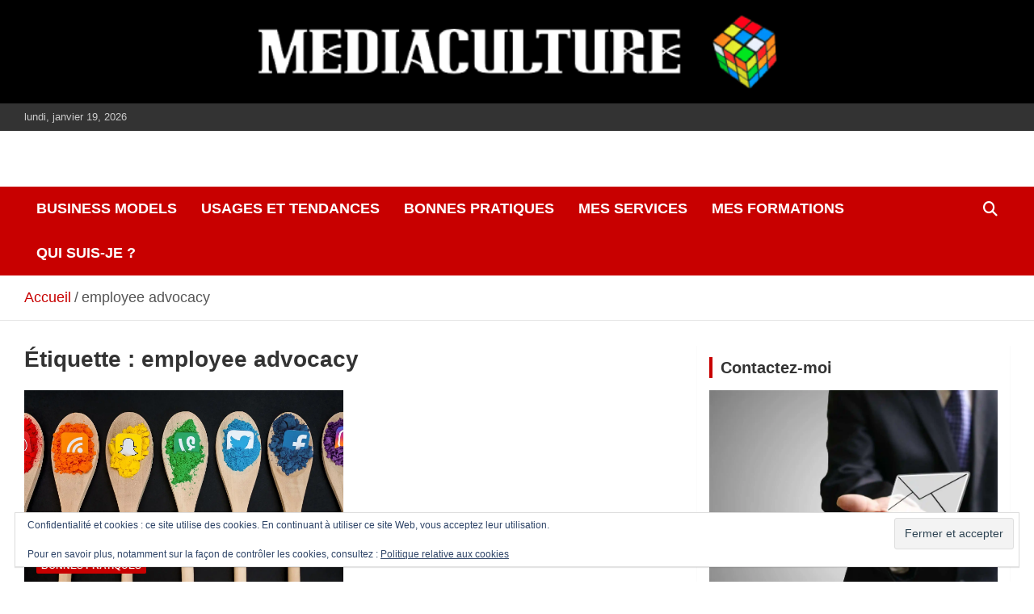

--- FILE ---
content_type: text/plain
request_url: https://www.google-analytics.com/j/collect?v=1&_v=j102&aip=1&a=1051698846&t=pageview&_s=1&dl=https%3A%2F%2Fmediaculture.fr%2Ftag%2Femployee-advocacy%2F&ul=en-us%40posix&dt=employee%20advocacy%20Archives%20-%20mediaculture&sr=1280x720&vp=1280x720&_u=aCDAAUIhAAAAACAAI~&jid=434694276&gjid=1778357405&cid=2069384660.1768815334&tid=UA-17150473-1&_gid=1827396325.1768815334&_r=1&_slc=1&z=1661303590
body_size: -450
content:
2,cG-8SQYN7NL62